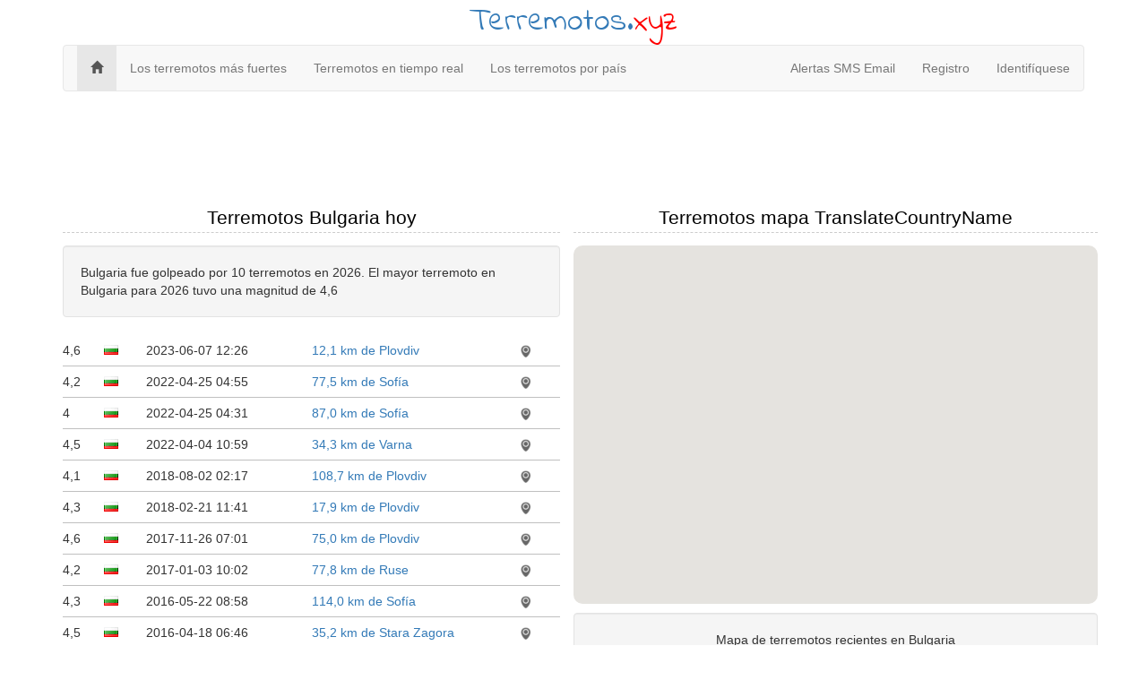

--- FILE ---
content_type: text/html; charset=utf-8
request_url: https://terremotos.xyz/bulgaria
body_size: 6121
content:
<!DOCTYPE html>
<html>
<head>
    <meta charset="utf-8" />
    <meta name="viewport" content="width=device-width, initial-scale=1.0">
    
    <title>Terremotos Bulgaria 2026, Bulgaria terremoto, terremotos 2026</title>
<meta name="description" content="Bulgaria fue golpeado por 10 terremotos en 2026. El mayor terremoto en Bulgaria para 2026 tuvo una magnitud de 4,6">
<meta name="keywords" content="tremblements de terre Bulgaria 2026, tremblement de terre Bulgaria, tremblements de terre 2026">


    <link href='https://fonts.googleapis.com/css?family=Indie+Flower' rel='stylesheet' type='text/css'>
    <link href="https://maxcdn.bootstrapcdn.com/bootstrap/3.3.7/css/bootstrap.min.css" rel="stylesheet"/>
<link href="/css/style?v=plrk4TmniTcLhDMx8Wyt3dgbBVubHJVYJ82NOjxT6Z41" rel="stylesheet" type="text/css" />
</head>
<body>
    <div class="container">
        <div class="title-nice-big text-center text-primary">Terremotos.<span style="color:red">xyz</span></div>
        <nav role="navigation" class="navbar navbar-custom navbar-default">
            <!-- Brand and toggle get grouped for better mobile display -->
            <div class="navbar-inner">
                <button type="button" data-toggle="collapse" class="navbar-toggle" data-target="#navbar-collapse-1">
                    <span class="sr-only">Toggle navigation</span>
                    <span class="icon-bar"></span>
                    <span class="icon-bar"></span>
                    <span class="icon-bar"></span>
                </button>
                <a href="/"></a>
            </div>
            <!-- Collection of nav links and other content for toggling -->
            <div class="collapse navbar-collapse" id="navbar-collapse-1">
                <span class="navbar-main">
                    <ul class="nav navbar-nav">
                        <li class="active"><a href="/"><span class="glyphicon glyphicon-home"></span></a></li>
                        <li><a href="/m%C3%A1s-grande">Los terremotos más fuertes</a></li>
                        <li><a href="/tiempo%20real">Terremotos en tiempo real</a></li>
                        <li><a href="/paises">Los terremotos por país</a></li>
                    </ul>
                </span>
                    <ul class="nav navbar-nav navbar-right">
        <li><a href="/email-sms">Alertas SMS Email</a></li>
        <li><a href="/member/register" id="registerLink">Registro</a></li>
        <li><a href="/member/login" id="loginLink">Identif&#237;quese</a></li>
    </ul>

            </div>
        </nav>
    </div>
    <div class="container body-content">
        

<div class="row">
    <div class="col-xs-12">
        <script async src="//pagead2.googlesyndication.com/pagead/js/adsbygoogle.js"></script>
<!-- earthquakes.zone responsive -->
<ins class="adsbygoogle"
     style="display:block"
     data-ad-client="ca-pub-4420187193510992"
     data-ad-slot="5419739870"
     data-ad-format="horizontal"></ins>
<script>
            (adsbygoogle = window.adsbygoogle || []).push({});
</script>

    </div>
    <div class="col-md-6">
        <h2>Terremotos Bulgaria hoy</h2>
        <div class="well">Bulgaria fue golpeado por 10 terremotos en 2026. El mayor terremoto en Bulgaria para 2026 tuvo una magnitud de 4,6</div>
        <div id="earthquakes-list">
                    <div class="col-xs-1 col-sm-1 col-md-1">4,6</div>
                    <div class="col-xs-1 col-sm-1 col-md-1"><div class="icon-flag icon-flag-bg"></div></div>
                    <div class="col-xs-8 col-sm-8 col-md-4">2023-06-07 <time class="timeago" datetime="2023-06-07 12:26:38Z">12:26</time></div>
                    <div class="col-xs-10 col-sm-10 col-md-5"><div class="ellipsis"><a href="/2023/06/07/12:26:38-692">12,1 km de Plovdiv</a><span class="ellipsis-end"></span></div></div>
                    <div class="col-xs-2 col-sm-2 col-md-1">
                        <div data-lat="42.0505" data-lng="24.8375" class="draw-on-map">
                            <img src="/images/icons/map-icon.png" />
                        </div>
                    </div>
                    <div class="col-xs-12 border-bottom"></div>
                    <div class="col-xs-1 col-sm-1 col-md-1">4,2</div>
                    <div class="col-xs-1 col-sm-1 col-md-1"><div class="icon-flag icon-flag-bg"></div></div>
                    <div class="col-xs-8 col-sm-8 col-md-4">2022-04-25 <time class="timeago" datetime="2022-04-25 16:55:33Z">04:55</time></div>
                    <div class="col-xs-10 col-sm-10 col-md-5"><div class="ellipsis"><a href="/2022/04/25/16:55:33-099">77,5 km de Sofía</a><span class="ellipsis-end"></span></div></div>
                    <div class="col-xs-2 col-sm-2 col-md-1">
                        <div data-lat="42.0402" data-lng="23.0061" class="draw-on-map">
                            <img src="/images/icons/map-icon.png" />
                        </div>
                    </div>
                    <div class="col-xs-12 border-bottom"></div>
                    <div class="col-xs-1 col-sm-1 col-md-1">4</div>
                    <div class="col-xs-1 col-sm-1 col-md-1"><div class="icon-flag icon-flag-bg"></div></div>
                    <div class="col-xs-8 col-sm-8 col-md-4">2022-04-25 <time class="timeago" datetime="2022-04-25 16:31:47Z">04:31</time></div>
                    <div class="col-xs-10 col-sm-10 col-md-5"><div class="ellipsis"><a href="/2022/04/25/16:31:47-699">87,0 km de Sofía</a><span class="ellipsis-end"></span></div></div>
                    <div class="col-xs-2 col-sm-2 col-md-1">
                        <div data-lat="41.9478" data-lng="23.0187" class="draw-on-map">
                            <img src="/images/icons/map-icon.png" />
                        </div>
                    </div>
                    <div class="col-xs-12 border-bottom"></div>
                    <div class="col-xs-1 col-sm-1 col-md-1">4,5</div>
                    <div class="col-xs-1 col-sm-1 col-md-1"><div class="icon-flag icon-flag-bg"></div></div>
                    <div class="col-xs-8 col-sm-8 col-md-4">2022-04-04 <time class="timeago" datetime="2022-04-04 10:59:40Z">10:59</time></div>
                    <div class="col-xs-10 col-sm-10 col-md-5"><div class="ellipsis"><a href="/2022/04/04/10:59:40-290">34,3 km de Varna</a><span class="ellipsis-end"></span></div></div>
                    <div class="col-xs-2 col-sm-2 col-md-1">
                        <div data-lat="43.1128" data-lng="27.5157" class="draw-on-map">
                            <img src="/images/icons/map-icon.png" />
                        </div>
                    </div>
                    <div class="col-xs-12 border-bottom"></div>
                    <div class="col-xs-1 col-sm-1 col-md-1">4,1</div>
                    <div class="col-xs-1 col-sm-1 col-md-1"><div class="icon-flag icon-flag-bg"></div></div>
                    <div class="col-xs-8 col-sm-8 col-md-4">2018-08-02 <time class="timeago" datetime="2018-08-02 14:17:38Z">02:17</time></div>
                    <div class="col-xs-10 col-sm-10 col-md-5"><div class="ellipsis"><a href="/2018/08/02/14:17:38-170">108,7 km de Plovdiv</a><span class="ellipsis-end"></span></div></div>
                    <div class="col-xs-2 col-sm-2 col-md-1">
                        <div data-lat="41.6775" data-lng="23.5873" class="draw-on-map">
                            <img src="/images/icons/map-icon.png" />
                        </div>
                    </div>
                    <div class="col-xs-12 border-bottom"></div>
                    <div class="col-xs-1 col-sm-1 col-md-1">4,3</div>
                    <div class="col-xs-1 col-sm-1 col-md-1"><div class="icon-flag icon-flag-bg"></div></div>
                    <div class="col-xs-8 col-sm-8 col-md-4">2018-02-21 <time class="timeago" datetime="2018-02-21 23:41:59Z">11:41</time></div>
                    <div class="col-xs-10 col-sm-10 col-md-5"><div class="ellipsis"><a href="/2018/02/21/23:41:59-290">17,9 km de Plovdiv</a><span class="ellipsis-end"></span></div></div>
                    <div class="col-xs-2 col-sm-2 col-md-1">
                        <div data-lat="42.0321" data-lng="24.9119" class="draw-on-map">
                            <img src="/images/icons/map-icon.png" />
                        </div>
                    </div>
                    <div class="col-xs-12 border-bottom"></div>
                    <div class="col-xs-1 col-sm-1 col-md-1">4,6</div>
                    <div class="col-xs-1 col-sm-1 col-md-1"><div class="icon-flag icon-flag-bg"></div></div>
                    <div class="col-xs-8 col-sm-8 col-md-4">2017-11-26 <time class="timeago" datetime="2017-11-26 19:01:32Z">07:01</time></div>
                    <div class="col-xs-10 col-sm-10 col-md-5"><div class="ellipsis"><a href="/2017/11/26/19:01:32-810">75,0 km de Plovdiv</a><span class="ellipsis-end"></span></div></div>
                    <div class="col-xs-2 col-sm-2 col-md-1">
                        <div data-lat="42.7243" data-lng="24.2995" class="draw-on-map">
                            <img src="/images/icons/map-icon.png" />
                        </div>
                    </div>
                    <div class="col-xs-12 border-bottom"></div>
                    <div class="col-xs-1 col-sm-1 col-md-1">4,2</div>
                    <div class="col-xs-1 col-sm-1 col-md-1"><div class="icon-flag icon-flag-bg"></div></div>
                    <div class="col-xs-8 col-sm-8 col-md-4">2017-01-03 <time class="timeago" datetime="2017-01-03 22:02:33Z">10:02</time></div>
                    <div class="col-xs-10 col-sm-10 col-md-5"><div class="ellipsis"><a href="/2017/01/03/22:02:33-970">77,8 km de Ruse</a><span class="ellipsis-end"></span></div></div>
                    <div class="col-xs-2 col-sm-2 col-md-1">
                        <div data-lat="43.1443" data-lng="25.812" class="draw-on-map">
                            <img src="/images/icons/map-icon.png" />
                        </div>
                    </div>
                    <div class="col-xs-12 border-bottom"></div>
                    <div class="col-xs-1 col-sm-1 col-md-1">4,3</div>
                    <div class="col-xs-1 col-sm-1 col-md-1"><div class="icon-flag icon-flag-bg"></div></div>
                    <div class="col-xs-8 col-sm-8 col-md-4">2016-05-22 <time class="timeago" datetime="2016-05-22 08:58:31Z">08:58</time></div>
                    <div class="col-xs-10 col-sm-10 col-md-5"><div class="ellipsis"><a href="/2016/05/22/08:58:31-930">114,0 km de Sofía</a><span class="ellipsis-end"></span></div></div>
                    <div class="col-xs-2 col-sm-2 col-md-1">
                        <div data-lat="41.6717" data-lng="23.2888" class="draw-on-map">
                            <img src="/images/icons/map-icon.png" />
                        </div>
                    </div>
                    <div class="col-xs-12 border-bottom"></div>
                    <div class="col-xs-1 col-sm-1 col-md-1">4,5</div>
                    <div class="col-xs-1 col-sm-1 col-md-1"><div class="icon-flag icon-flag-bg"></div></div>
                    <div class="col-xs-8 col-sm-8 col-md-4">2016-04-18 <time class="timeago" datetime="2016-04-18 06:46:16Z">06:46</time></div>
                    <div class="col-xs-10 col-sm-10 col-md-5"><div class="ellipsis"><a href="/2016/04/18/06:46:16-720">35,2 km de Stara Zagora</a><span class="ellipsis-end"></span></div></div>
                    <div class="col-xs-2 col-sm-2 col-md-1">
                        <div data-lat="42.51" data-lng="26.0468" class="draw-on-map">
                            <img src="/images/icons/map-icon.png" />
                        </div>
                    </div>
                    <div class="col-xs-12 border-bottom"></div>
        </div>
    </div>
    <div class="col-md-6">
        <div class="row">
            <h2>Terremotos mapa TranslateCountryName</h2>
            <div class="col-xs-12 gg-map" id="earthquake-map"></div>
        </div>
        <div class="row padding-top">
            <div class="well text-center">Mapa de terremotos recientes en Bulgaria</div>
        </div>
    </div>
</div>
<div class="row">
    <div class="col-xs-12 padding-top">
        <script async src="//pagead2.googlesyndication.com/pagead/js/adsbygoogle.js"></script>
<!-- earthquakes.zone responsive -->
<ins class="adsbygoogle"
     style="display:block"
     data-ad-client="ca-pub-4420187193510992"
     data-ad-slot="5419739870"
     data-ad-format="horizontal"></ins>
<script>
            (adsbygoogle = window.adsbygoogle || []).push({});
</script>

    </div>
    <div class="col-md-6">
        <h2>Sísmica Gráfico Bulgaria 2026</h2>
        <div class="row">
            <canvas id="heartquakes-chart" class="col-xs-12 gg-map"></canvas>
        </div>
    </div>
    <div class="col-md-6">
        <h2>Terremotos historia TranslateCountryName</h2>
        <div class="row">
            <div class="col-xs-12">
                <table id="earthquakes-higgest-by-year" class="table table-condensed table-striped ">
                    <thead>
                        <tr>
                            <th>Año</th>
                            <th>Mag Max.</th>
                            <th>Total Terremotos</th>
                        </tr>
                    </thead>
                    <tbody>
                            <tr><td><a href="/bulgaria/1904">1904</a></td><td>7,1</td><td>1</td></tr>
                            <tr><td><a href="/bulgaria/1913">1913</a></td><td>6,6</td><td>1</td></tr>
                            <tr><td><a href="/bulgaria/1928">1928</a></td><td>6,6</td><td>2</td></tr>
                            <tr><td><a href="/bulgaria/1986">1986</a></td><td>5,6</td><td>8</td></tr>
                            <tr><td><a href="/bulgaria/2012">2012</a></td><td>5,6</td><td>8</td></tr>
                            <tr><td><a href="/bulgaria/1977">1977</a></td><td>5,2</td><td>3</td></tr>
                            <tr><td><a href="/bulgaria/2009">2009</a></td><td>5</td><td>1</td></tr>
                            <tr><td><a href="/bulgaria/2002">2002</a></td><td>4,7</td><td>2</td></tr>
                            <tr><td><a href="/bulgaria/1982">1982</a></td><td>4,7</td><td>2</td></tr>
                            <tr><td><a href="/bulgaria/1998">1998</a></td><td>4,7</td><td>1</td></tr>
                            <tr><td><a href="/bulgaria/1985">1985</a></td><td>4,6</td><td>3</td></tr>
                            <tr><td><a href="/bulgaria/2001">2001</a></td><td>4,6</td><td>2</td></tr>
                            <tr><td><a href="/bulgaria/2006">2006</a></td><td>4,6</td><td>3</td></tr>
                            <tr><td><a href="/bulgaria/2017">2017</a></td><td>4,6</td><td>2</td></tr>
                            <tr><td><a href="/bulgaria/2016">2016</a></td><td>4,5</td><td>2</td></tr>
                            <tr><td><a href="/bulgaria/1999">1999</a></td><td>4,5</td><td>1</td></tr>
                            <tr><td><a href="/bulgaria/1983">1983</a></td><td>4,4</td><td>1</td></tr>
                            <tr><td><a href="/bulgaria/1978">1978</a></td><td>4,4</td><td>3</td></tr>
                            <tr><td><a href="/bulgaria/2010">2010</a></td><td>4,4</td><td>2</td></tr>
                            <tr><td><a href="/bulgaria/2003">2003</a></td><td>4,4</td><td>1</td></tr>
                            <tr><td><a href="/bulgaria/2018">2018</a></td><td>4,3</td><td>1</td></tr>
                            <tr><td><a href="/bulgaria/1979">1979</a></td><td>4,3</td><td>1</td></tr>
                            <tr><td><a href="/bulgaria/1980">1980</a></td><td>4,3</td><td>1</td></tr>
                            <tr><td><a href="/bulgaria/1981">1981</a></td><td>4,2</td><td>2</td></tr>
                            <tr><td><a href="/bulgaria/1989">1989</a></td><td>4,2</td><td>1</td></tr>
                            <tr><td><a href="/bulgaria/1992">1992</a></td><td>4,2</td><td>1</td></tr>
                            <tr><td><a href="/bulgaria/2015">2015</a></td><td>4,2</td><td>1</td></tr>
                            <tr><td><a href="/bulgaria/2004">2004</a></td><td>4,2</td><td>2</td></tr>
                            <tr><td><a href="/bulgaria/2008">2008</a></td><td>4,2</td><td>5</td></tr>
                            <tr><td><a href="/bulgaria/2013">2013</a></td><td>4,1</td><td>2</td></tr>
                            <tr><td><a href="/bulgaria/2014">2014</a></td><td>4,1</td><td>1</td></tr>
                            <tr><td><a href="/bulgaria/1996">1996</a></td><td>4,1</td><td>1</td></tr>
                    </tbody>
                </table>
            </div>
        </div>
    </div>
</div>





        <hr />
        <footer>
            <p class="text-center">&copy; 2026 - <a href="/privacidad">Privacy</a> - <a href="/contactenos">Contact</a></p>
        </footer>
    </div>
    <script src="https://code.jquery.com/jquery-3.3.1.min.js" crossorigin="anonymous"></script>
    <script src="https://maxcdn.bootstrapcdn.com/bootstrap/3.3.7/js/bootstrap.min.js"></script>

    <script src="https://cdn.datatables.net/1.10.16/js/jquery.dataTables.min.js"></script>

    <script src="/js/script?v=W2SuG6uUY5gvtJgbCcEUNemyzySxwPcofs-06E7jE3s1"></script>
    
    <script src="/js/chart?v=Nfl6VegAOqamtPfmSK25JjwZKxaduAWVBZIRBO24uIc1"></script>

    <script>
        $(document).ready(function() {

            var randomScalingFactor = function(){ return Math.round(Math.random()*100)};

            var barChartData = {
                //labels : ["January","February","March","April","May","June","July","July","July","July","July","July"],
                labels : ["marzo","abril","mayo","junio","julio","agosto","septiembre","octubre","noviembre","diciembre","enero"],
                datasets : [
                    {
                        fillColor : "rgba(220,220,220,0.5)",
                        strokeColor : "rgba(220,220,220,0.8)",
                        highlightFill: "rgba(220,220,220,0.75)",
                        highlightStroke: "rgba(220,220,220,1)",
                        data: [0,0,0,0,0,0,0,0,0,0,0]
                        //data : [randomScalingFactor(),randomScalingFactor(),randomScalingFactor(),randomScalingFactor(),randomScalingFactor(),randomScalingFactor(),randomScalingFactor(),randomScalingFactor(),randomScalingFactor(),randomScalingFactor(),randomScalingFactor(),randomScalingFactor()]
                        }
                ]

            }
            //var ctx = document.getElementById("canvas").getContext("2d");
            //window.myBar = new Chart(ctx).Bar(barChartData, {
            //    responsive : true
            //});
            var ctx = $("#heartquakes-chart").get(0).getContext("2d");
            // This will get the first returned node in the jQuery collection.
            var myNewChart = new Chart(ctx).Bar(barChartData, {
                responsive : true,
                maintainAspectRatio: false
            });

            $('#earthquakes-higgest-by-year').DataTable({"language": {
                "lengthMenu": "Display _MENU_ records per page",
                "zeroRecords": "Nothing found - sorry",
                "info": "Showing page _PAGE_ of _PAGES_",
                "infoEmpty": "No records available",
                "infoFiltered": "(filtered from _MAX_ total records)",
                "paginate": {
                    "first":      "Primero",
                    "last":       "&#218;ltima",
                    "next":       "Pr&#243;ximo",
                    "previous":   "Previo"
                },
            },"searching": false, "bLengthChange": false, "iDisplayLength": 10, "order": [[ 1, "desc" ]]});

            var map;
            var marker;
            var infowindow;

            $.fn.mapearthquake = function () {
                var lat = $(this).data("lat")
                var lng = $(this).data("lng")
                var latLng = new google.maps.LatLng(lat, lng);
                infowindow = new google.maps.InfoWindow({
                    content: 'totototo'
                });
                infowindow.setPosition(latLng)
                infowindow.open(map);
                return this;
            };
            $(".earthquakes").on("mouseover", "a", function () {
                $(this).mapearthquake();
            }).on('mouseout', "a", function () {
                infowindow.close();
            });
        });

        var map;
        function initMap() {
            map = new google.maps.Map(document.getElementById('earthquake-map'), {
                center: { lat: 42.7338829040527, lng: 25.4858303070068 },
                zoom: 5,
                styles: mapStyle
            });

            map.data.setStyle(styleFeature);

            var script = document.createElement('script');
            script.setAttribute('src',
              '/json/index?lat=42,7338829040527&lng=25,4858303070068&southwestlat=41,2354469&southwestlng=22,3573437&northeastlat=44,2152328&northeastlng=28,6092625');
            document.getElementsByTagName('head')[0].appendChild(script);
        }

        function eqfeed_callback(data) {
            map.data.addGeoJson(data);
        }

        function styleFeature(feature) {
            var low = [151, 83, 34];
            var high = [5, 69, 54];
            var minMag = 1.0;
            var maxMag = 6.0;
            var fraction = (Math.min(feature.getProperty('mag'), maxMag) - minMag) /
                (maxMag - minMag);

            var color = interpolateHsl(low, high, fraction);
            return {
                icon: {
                    path: google.maps.SymbolPath.CIRCLE,
                    strokeWeight: 0.5,
                    strokeColor: '#fff',
                    fillColor: color,
                    fillOpacity: 2 / feature.getProperty('mag'),
                    scale: Math.pow(feature.getProperty('mag'), 2)
                },
                zIndex: Math.floor(feature.getProperty('mag'))
            };
        }

        function interpolateHsl(lowHsl, highHsl, fraction) {
            var color = [];
            for (var i = 0; i < 3; i++) {
                color[i] = (highHsl[i] - lowHsl[i]) * fraction + lowHsl[i];
            }
            return 'hsl(' + color[0] + ',' + color[1] + '%,' + color[2] + '%)';
        }
        var mapStyle = [{
            'featureType': 'all',
            'elementType': 'all',
            'stylers': [{ 'visibility': 'on' }]
        }, {
            "featureType": "landscape",
            "stylers": [ { "visibility": "off" }]
        }, {
            'featureType': 'road',
            'elementType': 'all',
            'stylers': [{ 'visibility': 'off' }]
        }, {

            'featureType': 'water',
            'elementType': 'labels',
            'stylers': [{ 'visibility': 'off' }]
        }, {
            'featureType': 'water',
            'elementType': 'geometry',
            'stylers': [{ 'visibility': 'on' }, { 'hue': '#5f94ff' }, { 'lightness': 60 }]
        }];

        function addMyMarker(lat, lng) { //function that will add markers on button click
            var mapCenter = new google.maps.LatLng(lat, lng); //Google map Coordinates
            map.setCenter(mapCenter);
            var marker = new google.maps.Marker({
                position: mapCenter,
                map: map,
                draggable: true,
                animation: google.maps.Animation.DROP,
                title: "This a new marker!",
                icon: "http://maps.google.com/mapfiles/ms/micons/blue.png"
            });
        }

        function EarthquakeListBegin() {
            $("#earthquakes-table").addClass("black_overlay");
            $("#earthquakeload").addClass("loading");
        };
        function EarthquakeListComplete() {
            $("#earthquakes-table").fadeIn();
        };
    </script>
    <script async defer src="https://maps.googleapis.com/maps/api/js?key=AIzaSyDJhmQAHLnnSvJuQogYTl1SFmqIWBy7e9o&callback=initMap"></script>

    <noscript id="deferred-styles">
        <link rel="stylesheet" type="text/css" href="/css/style/defer?v=bB9H2aC2OyI3K_nWv92hfK1s5K4NX3LXV0qGqy_d4SE1" />
    </noscript>
    <script>
        var loadDeferred = function () {
            var addStylesNode = document.getElementById("deferred-styles");
            var replacement = document.createElement("div");
            replacement.innerHTML = addStylesNode.textContent;
            document.body.appendChild(replacement);
            addStylesNode.parentElement.removeChild(addStylesNode);
        };
        var raf = window.requestAnimationFrame || window.mozRequestAnimationFrame || window.webkitRequestAnimationFrame || window.msRequestAnimationFrame;
        if (raf) raf(function () { window.setTimeout(loadDeferred, 0); });
        else window.addEventListener('load', loadDeferred);

        (function (i, s, o, g, r, a, m) {
            i['GoogleAnalyticsObject'] = r; i[r] = i[r] || function () {
                (i[r].q = i[r].q || []).push(arguments)
            }, i[r].l = 1 * new Date(); a = s.createElement(o),
                m = s.getElementsByTagName(o)[0]; a.async = 1; a.src = g; m.parentNode.insertBefore(a, m)
        })(window, document, 'script', '//www.google-analytics.com/analytics.js', 'ga');

        ga('create', 'UA-214565-55', 'auto');
        ga('send', 'pageview');
    </script>
<script defer src="https://static.cloudflareinsights.com/beacon.min.js/vcd15cbe7772f49c399c6a5babf22c1241717689176015" integrity="sha512-ZpsOmlRQV6y907TI0dKBHq9Md29nnaEIPlkf84rnaERnq6zvWvPUqr2ft8M1aS28oN72PdrCzSjY4U6VaAw1EQ==" data-cf-beacon='{"version":"2024.11.0","token":"9740ede52a674fc48966d3d09999f25a","r":1,"server_timing":{"name":{"cfCacheStatus":true,"cfEdge":true,"cfExtPri":true,"cfL4":true,"cfOrigin":true,"cfSpeedBrain":true},"location_startswith":null}}' crossorigin="anonymous"></script>
</body>
</html>


--- FILE ---
content_type: text/html; charset=utf-8
request_url: https://www.google.com/recaptcha/api2/aframe
body_size: 267
content:
<!DOCTYPE HTML><html><head><meta http-equiv="content-type" content="text/html; charset=UTF-8"></head><body><script nonce="0GETiM9x1jl9UemSgrO7ZA">/** Anti-fraud and anti-abuse applications only. See google.com/recaptcha */ try{var clients={'sodar':'https://pagead2.googlesyndication.com/pagead/sodar?'};window.addEventListener("message",function(a){try{if(a.source===window.parent){var b=JSON.parse(a.data);var c=clients[b['id']];if(c){var d=document.createElement('img');d.src=c+b['params']+'&rc='+(localStorage.getItem("rc::a")?sessionStorage.getItem("rc::b"):"");window.document.body.appendChild(d);sessionStorage.setItem("rc::e",parseInt(sessionStorage.getItem("rc::e")||0)+1);localStorage.setItem("rc::h",'1769083116455');}}}catch(b){}});window.parent.postMessage("_grecaptcha_ready", "*");}catch(b){}</script></body></html>